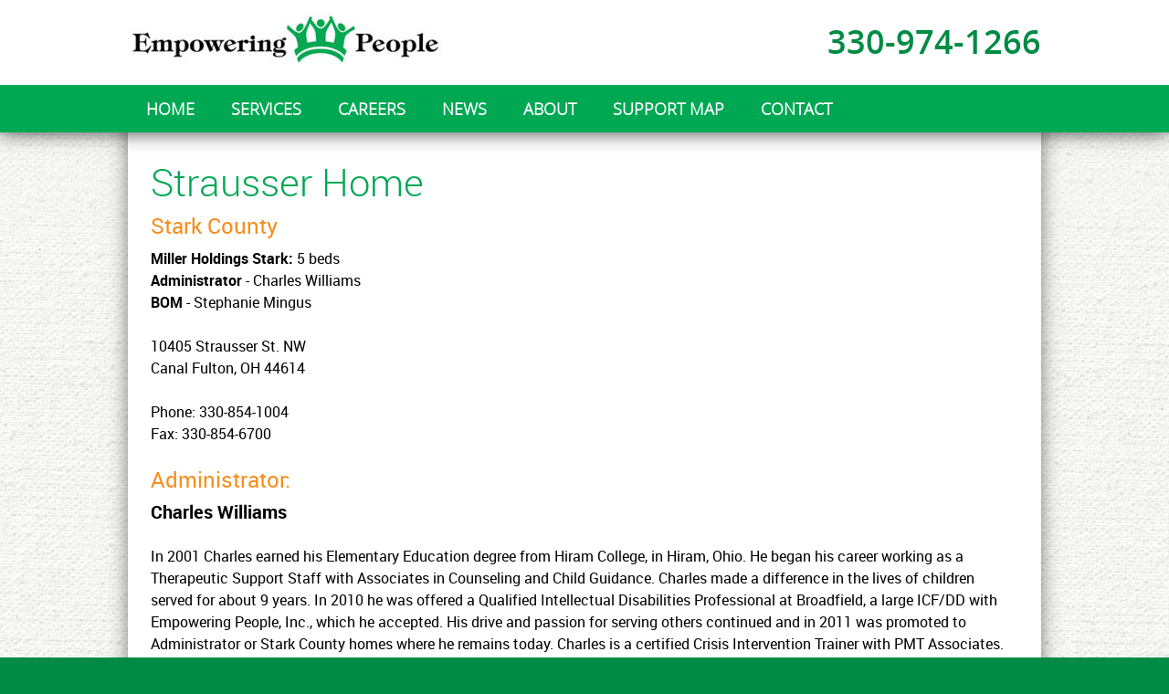

--- FILE ---
content_type: text/html; charset=utf-8
request_url: http://empowering-people.net/strausser-home
body_size: 7366
content:

<!DOCTYPE html PUBLIC "-//W3C//DTD XHTML 1.0 Transitional//EN" "http://www.w3.org/TR/xhtml1/DTD/xhtml1-transitional.dtd">
<html xmlns="http://www.w3.org/1999/xhtml"><head>
<meta http-equiv="pragma" content="no-cache" />
<meta http-equiv="Cache-Control" content="no-cache" />
<meta name="language" content="en-us" />
<meta name="distribution" content="global" />
<meta name="robots" content="follow" />
<meta name="author" content="Robin Technologies, Inc. http://www.robintek.com" />
<meta name="copyright" content="(c) 2026 Robin Technologies, Inc." />
<meta http-equiv="title" content="Strausser Home | Cincinnati, OH | Empowering People Inc." />
<meta name="description" content="Visit our site to learn about Strausser Home &amp; contact Charles Williams, administrator at Empowering People Inc. in Cincinnati, OH for more info." />
<meta name="keywords" content="developmentally disabled, care providers, help for mrdd in ohio, quality group homes in ohio, ohio group homes, individual options waiver services, autism care" />
<link type="image/x-icon" rel="icon" href="/favicon.ico" />
<link type="image/x-icon" rel="shortcut icon" href="/favicon.ico" />
<link type="text/css" rel="stylesheet" href="/css/default_style.css" />
<link type="text/css" rel="stylesheet" href="/css/default_menu.css" />
<link type="text/css" rel="stylesheet" href="/css/responsive.css" />
<script type="text/javascript" language="JavaScript" src="/includes/common.js"></script>
<script src="https://ajax.googleapis.com/ajax/libs/jquery/1.11.3/jquery.min.js"></script>
<script src="/includes/jquery/jquery.browser.js"></script>
<script type="text/javascript" language="JavaScript" src="/includes/div_heights_fx.js"></script>
<link rel="stylesheet" href="../includes/lightbox/css/lightbox.css" type="text/css" media="screen" />
<script src="/includes/lightbox/js/jquery-ui-1.8.18.custom.min.js"></script>
<script src="/includes/lightbox/js/lightbox.js"></script>
<script type="text/javascript" language="JavaScript" src="/includes/swfobject_source.js"></script>
<script type="text/javascript" language="JavaScript" src="https://cdnjs.cloudflare.com/ajax/libs/modernizr/2.6.2/modernizr.min.js"></script>
<script type="text/javascript" language="JavaScript" src="/includes/slicknav/jquery.slicknav.js"></script>
<link type="text/css" rel="stylesheet" href="/css/slicknav.css" />
<link rel="stylesheet" href="/DXR.axd?r=1_66-zrGPs" /><link rel="stylesheet" href="/DXR.axd?r=1_67-zrGPs" /><title>
	Strausser Home | Cincinnati, OH | Empowering People Inc.
</title>
    
<meta name="viewport" content="width=device-width, initial-scale=1, maximum-scale=1, user-scalable=1" />
<script type="application/ld+json">
                                {"@context": "http://schema.org","@type": "MedicalBusiness",
                                    "Additionaltype": "primarycare",
                                    "name": "Empowering People",
                                    "image": "http://www.empowering-people.net/site-media/empowering-people/logo-empowering-people.jpg",
                                    "description": "Our success is a result of dedication and teamwork as we serve not only our Individuals, but our employees and the communities that we call home. We empower and support people with disabilities and make a positive impact on everyone around us by applying our core values.",
                                    "address":
                                    {
                                    "@type": "PostalAddress",
                                    "streetAddress": "1268 North River Rd. NE",
                                    "addressLocality": "Warren",
                                    "addressRegion": "Ohio",
                                    "postalCode": "44483",
                                    "telephone": "330.974.1266"},
                                    "hasmap": "https://goo.gl/maps/PSGrphtd7W6526KXA",
                                    "url":"http://www.empowering-people.net/"
                                    }
                            </script>

</head>
<body id="ctl00_ctl00__body">
	<div id="content">
		<form name="aspnetForm" method="post" action="/strausser-home" id="aspnetForm">
<div>
<input type="hidden" name="__VIEWSTATE" id="__VIEWSTATE" value="/[base64]/fKqK+AtGO7y8CHY" />
</div>

<div>

	<input type="hidden" name="__VIEWSTATEGENERATOR" id="__VIEWSTATEGENERATOR" value="1C530CCB" />
</div>
			<div class="main-container">
                <div class="bg-top">
                    <div class="box-top">
                        
<link href="/css/empowering-people.css" rel="stylesheet" />
<div class="bg-header">
    <div class="box-header boxed">
        <div class="header-left">
            <div class="box-logo">
                <a href="/default.aspx"><img src="/site-media/empowering-people/logo-empowering-people.jpg" title="Empowering People Logo" alt="Empowering People Logo" /></a>
            </div>
        </div>
        <div class="header-right">
            <div class="box-phone">
    330-974-1266
</div>
        </div>
        <div class="clearer"></div>
    </div>
</div>
				        
    
        <div id="ctl00_ctl00_ContentPageMenu_ContentPageMenu_menu_bar">

<div class="bg-menu">
    <div class="box-menu boxed">
        <script id="dxis_212408672" src="/DXR.axd?r=1_9-zrGPs"></script><script id="dxis_142173726" src="/DXR.axd?r=1_10-zrGPs"></script><script id="dxis_1282684773" src="/DXR.axd?r=1_253-zrGPs"></script><script id="dxis_1360406062" src="/DXR.axd?r=1_21-zrGPs"></script><script id="dxis_750757215" src="/DXR.axd?r=1_62-zrGPs"></script><script id="dxis_141928701" src="/DXR.axd?r=1_11-zrGPs"></script><script id="dxis_142101852" src="/DXR.axd?r=1_12-zrGPs"></script><script id="dxis_142135611" src="/DXR.axd?r=1_13-zrGPs"></script><script id="dxis_142072185" src="/DXR.axd?r=1_15-zrGPs"></script><script id="dxis_1360579213" src="/DXR.axd?r=1_22-zrGPs"></script><script id="dxis_803720973" src="/DXR.axd?r=1_31-zrGPs"></script><div class="dxmLite_menu dxm-ltr">
	<div class="dxm-main dxm-horizontal" id="ctl00_ctl00_ContentPageMenu_ContentPageMenu_ctl00_main_menu" style="vertical-align:Middle;">
		<ul class="dx dxm-image-l dxm-noImages">
			<li class="dxm-item menu_item"><a class="dxm-content dxm-hasText dx" href="/default.aspx" target="_self"><span class="dx-vam dxm-contentText">HOME</span></a></li><li class="dxm-item menu_item"><a class="dxm-content dxm-hasText dx" href="../services" target="_self"><span class="dx-vam dxm-contentText">SERVICES</span></a></li><li class="dxm-item menu_item"><a class="dxm-content dxm-hasText dx" href="../careers" target="_self"><span class="dx-vam dxm-contentText">CAREERS</span></a></li><li class="dxm-item menu_item"><a class="dxm-content dxm-hasText dx" href="../news" target="_self"><span class="dx-vam dxm-contentText">NEWS</span></a></li><li class="dxm-item menu_item"><a class="dxm-content dxm-hasText dx" href="../about-us" target="_self"><span class="dx-vam dxm-contentText">ABOUT</span></a></li><li class="dxm-item menu_item"><a class="dxm-content dxm-hasText dx" href="../support-map" target="_self"><span class="dx-vam dxm-contentText">SUPPORT MAP</span></a></li><li class="dxm-item menu_item"><a class="dxm-content dxm-hasText dx" href="/pages/contact.aspx" target="_self"><span class="dx-vam dxm-contentText">CONTACT</span></a></li>
		</ul>
	</div><b class="dx-clear"></b><div id="ctl00_ctl00_ContentPageMenu_ContentPageMenu_ctl00_main_menu_DXM1_" style="z-index:20002;display:none;">
		<div class="dxm-shadow dxm-popup">
			<ul class="dx dxm-noImages">
				<li class="dxm-item sub_menu_item"><a class="dxm-content dxm-hasText dx" href="../icf" target="_self"><span class="dx-vam dxm-contentText">Intermediate Care Facilities&nbsp;</span></a><b class="dx-clear"></b></li><li class="dxm-spacing"></li><li class="dxm-item sub_menu_item"><a class="dxm-content dxm-hasText dx" href="../hcbs" target="_self"><span class="dx-vam dxm-contentText">Home and Community Based Waiver Services</span></a><b class="dx-clear"></b></li><li class="dxm-spacing"></li><li class="dxm-item sub_menu_item"><a class="dxm-content dxm-hasText dx" href="../clw" target="_self"><span class="dx-vam dxm-contentText">CLW</span></a><b class="dx-clear"></b></li>
			</ul>
		</div>
	</div><div id="ctl00_ctl00_ContentPageMenu_ContentPageMenu_ctl00_main_menu_DXM2_" style="z-index:20002;display:none;">
		<div class="dxm-shadow dxm-popup">
			<ul class="dx dxm-noImages">
				<li class="dxm-item sub_menu_item"><a class="dxm-content dxm-hasText dx" href="../dsp" target="_self"><span class="dx-vam dxm-contentText">Direct Support Professionals</span></a><b class="dx-clear"></b></li><li class="dxm-spacing"></li><li class="dxm-item sub_menu_item"><a class="dxm-content dxm-hasText dx" href="../licensed-nursed" target="_self"><span class="dx-vam dxm-contentText">Licensed Nurses</span></a><b class="dx-clear"></b></li>
			</ul>
		</div>
	</div><div id="ctl00_ctl00_ContentPageMenu_ContentPageMenu_ctl00_main_menu_DXM4_" style="z-index:20002;display:none;">
		<div class="dxm-shadow dxm-popup">
			<ul class="dx dxm-noImages">
				<li class="dxm-item sub_menu_item"><a class="dxm-content dxm-hasText dx" href="../our-team" target="_self"><span class="dx-vam dxm-contentText">Our Team</span></a><b class="dx-clear"></b></li>
			</ul>
		</div>
	</div>
</div><script id="dxss_1274150677">
<!--
ASPx.AddHoverItems('ctl00_ctl00_ContentPageMenu_ContentPageMenu_ctl00_main_menu',[[['dxm-hovered menu_hover',''],['',''],['DXI0_','DXI1_','DXI2_','DXI3_','DXI4_','DXI5_','DXI6_'],['','T']],[[''],[''],['DXME1_','DXMBC1_','DXME2_','DXMBC2_','DXME4_','DXMBC4_']],[['dxm-hovered sub_menu_item_hover',''],['',''],['DXI1i0_','DXI1i1_','DXI1i2_','DXI2i0_','DXI2i1_','DXI4i0_'],['','T']]]);
ASPx.createControl(ASPxClientMenu,'ctl00_ctl00_ContentPageMenu_ContentPageMenu_ctl00_main_menu','',{'uniqueID':'ctl00$ctl00$ContentPageMenu$ContentPageMenu$ctl00$main_menu','renderData':{'':[[0],[1],[2],[3],[4],[5],[6]],'1':[[0],[1],[2]],'2':[[0],[1]],'4':[[0]]},'appearAfter':50});

//-->
</script>    
</div>
    <div class="mobile-menu">
        <ul id="menu"><li><a href="/default.aspx">HOME</a></li><li><a href="../services">SERVICES</a><ul><li><a href="../icf">Intermediate Care Facilities </a></li><li><a href="../hcbs">Home and Community Based Waiver Services</a></li><li><a href="../clw">CLW</a></li></ul></li><li><a href="../careers">CAREERS</a><ul><li><a href="../dsp">Direct Support Professionals</a></li><li><a href="../licensed-nursed">Licensed Nurses</a></li></ul></li><li><a href="../news">NEWS</a></li><li><a href="../about-us">ABOUT</a><ul><li><a href="../our-team">Our Team</a></li></ul></li><li><a href="../support-map">SUPPORT MAP</a></li><li><a href="/pages/contact.aspx">CONTACT</a></li></ul>
        <script>
            $(function () {
                $('#menu').slicknav({
                    brand: '<a href="/default.aspx"><img src="/site-media/empowering-people/logo-empowering-people.jpg" title="Empowering People Logo" alt="Empowering People Logo" /></a>'
                });
            });
        </script>
    </div>

</div>
</div>
    

                        <div class="clearer"></div>
                    </div>
                </div>
				
				
<div class="bg-body">
    <div class="box-body boxed">
        <div class="padding">
            
            
            
            
	











<div class="box-story-content"><h1>Strausser Home</h1>
<h2>Stark County</h2>
<strong>Miller Holdings Stark:</strong> 5 beds <br />
<strong>Administrator</strong> - Charles Williams<br />
<strong>BOM</strong> - Stephanie Mingus<br /><br />

10405 Strausser St. NW<br />
Canal Fulton, OH   44614<br /><br />
Phone: 330-854-1004<br />
Fax: 330-854-6700
<br /><br />

<h2>Administrator:</h2>

<h3>Charles Williams</h3>
<br />
In 2001 Charles earned his Elementary Education degree from Hiram College, in Hiram, Ohio.  He began his career working as a Therapeutic Support Staff with Associates in Counseling and Child Guidance. Charles made a difference in the lives of children served for about 9 years. In 2010 he was offered a Qualified Intellectual Disabilities Professional at Broadfield, a large ICF/DD with Empowering People, Inc., which he accepted. His drive and passion for serving others continued and in 2011 was promoted to Administrator or Stark County homes where he remains today. Charles is a certified Crisis Intervention Trainer with PMT Associates. <br /><br />
 
Charles lives in Warren, Ohio with his beautiful wife Natalie and their 4 children.
<br />
<br />
<h2>Home Listing:</h2>
We are an ICF/MR group home setting; part of Empowering People, Inc which purchased the group homes December 1, 2011.  In total there are 21 beds split between four homes in Stark County, Ohio.   The homes are Sturbridge Home, Strausser Home, Deborah Home and Carnegie Home.  
<br /><br />
Strausser home is fully accessible and home to five Individuals of varying abilities and strengths.  Regular excursions into our neighborhood and surrounding community are really important to us, especially community dances and Special Olympics.    
<br /><br />
Person centered services provided include but are not limited to:  nurse delegation to DODD Medication Certified DSPs for medication administration, positive behavior support, Psychiatry, Psychology, Dietician Services, Occupational, Physical and Speech Therapies, Social Services and Community Integration.  We are a certified Home and Community Based Services Wavier Provider and partner with Creative Life and Work (CLW) for Day Services.</div>

            
            
            <div class="clearer"></div>
        </div>
    </div>
</div>

				
				
<div class="bg-footer-cta bg-green font-white section group">
    <div class="padding-center boxed">
        <div class="section group">
            <div class="col span_9">
                <h2>Have a question? We’re here to help. </h2>
            </div>
            <div class="col span_3">
                <a href="/pages/contact.aspx" class="btn btn-round-white">Contact Us Today</a>
            </div>
        </div>
    </div>
</div>
<div class="bg-footer-top">
    <div class="box-footer-top boxed">
        <div class="section group">
            <div class="col span_3">
                <img src="/site-media/empowering-people/footer-empowering-people2.png" title="Empowering People" alt="Empowering People Logo" />
            </div>
            <div class="col span_3">
                <h3>Empowering People, Inc</h3><br /><a href="https://goo.gl/maps/Qky3gwYmfqC7a9gb9" target="_blank">1268 North River Rd. NE
</a><br /><a href="https://goo.gl/maps/Qky3gwYmfqC7a9gb9" target="_blank">

Warren, Ohio 44483</a>  
<br /><br />
<h3 class="CommonHeader2"><span style="font-weight: normal;"><strong>P: 330.974.1266</strong></span> </h3> <br />
            </div>
            <div class="col span_3">
                <h3>Our Company</h3><br />
<a href="/about-us">About</a><br />
<a href="/careers">Careers</a><br />
<a href="/DSP">DSP</a><br />
<a href="/support-map">Locations</a><br />
<a href="/pages/contact.aspx">Contact</a><br />
<a href="https://www.empowering-people.net/transparency-in-coverage-rule">Transparency in Coverage Rule</a><br />
            </div>
            <div class="col span_3">
                <h3><a href="http://www.empowering-people.net/services">Our Services</a></h3><br />
<a href="/icf">ICF</a><br />
<a href="/hcbs">HCBS</a><br />
<a href="/clw">CLW</a><br />
            </div>
        </div>
    </div>
</div>
<div class="bg-footer ">
    <div class="box-footer boxed font-white"> 
        <div class="footer-left">
            &copy; Copyright 2026 Empowering People Inc.. All Rights Reserved.
        </div>
        <div class="footer-right">
            Site crafted by <a href="http://www.robintek.com">Robintek: Ohio Website Design</a>
        </div>
	<div class="clearer"></div>
    </div>
</div>
				<div class="clearer"></div>
			</div>
		</form>
	</div>
</body></html>

--- FILE ---
content_type: text/css
request_url: http://empowering-people.net/css/default_style.css
body_size: 5111
content:

   /* -------------------------- Main Website Styles -------------------------- */

body {
	background-color : #012f64;
	margin-left : 0px;
	margin-right : 0px;
	margin-top : 0px;
	margin-bottom: 0px;
	font-family: 'OpenSansRegular', Arial, Helvetica, sans-serif;
	font-size: 14px;
	line-height: 22px;
	color: #000000;
}
img, a img {	
	border: 0 none;
}
*,
*::after, 
*::before {
	 -webkit-box-sizing: border-box;
		 -moz-box-sizing: border-box;
				box-sizing: border-box;
}
a[href^=tel] { color: inherit!important;}
a {
	outline: none;
}
H1 {
	font-size : 42px;
	margin-bottom : 10px;
	margin-top: 0px;
	font-weight: normal;
	color: #012f64;
	line-height: 48px;
	font-family: 'OpenSansRegular';
}
H2 {
	font-size : 32px;
	margin-bottom : 10px;
	margin-top: 0px;
	font-weight: normal;
	color: #5e5e5e;
	line-height: 40px;
}
H3 {
	font-size : 18px;
	margin-bottom : 0px;
	margin-top: 0px;
	font-weight: bold;
	color: #012f64;
}
H4 {
	font-size : 12px;
	margin-bottom : 0px;
	margin-top: 0px;
	font-weight: bold;
	color: #000000;
}
hr /* Make sure you upate all the color hexes when changing, different browsers read this tag differently. */
	{
	border: 0px solid #cccccc;
	color: #cccccc;
	height: 1px;
	background-color: #cccccc;
}
A, A:Link, A:Visited {
	color: #1a5793;
	text-decoration: none;
	font-weight: bold;
}
A:Hover {
	color: #012f64;
	text-decoration: underline;
}


   /* -------------------------- Custom Fonts -------------------------- */
   

@font-face {
    font-family: 'OpenSansLight';
    src: url('/includes/fonts/OpenSans-Light-webfont.eot');
    src: url('/includes/fonts/OpenSans-Light-webfont.eot?#iefix') format('embedded-opentype'),
         url('/includes/fonts/OpenSans-Light-webfont.woff') format('woff'),
         url('/includes/fonts/OpenSans-Light-webfont.ttf') format('truetype'),
         url('/includes/fonts/OpenSans-Light-webfont.svg#OpenSansLight') format('svg');
    font-weight: normal;
    font-style: normal;

}

@font-face {
    font-family: 'OpenSansRegular';
    src: url('/includes/fonts/OpenSans-Regular-webfont.eot');
    src: url('/includes/fonts/OpenSans-Regular-webfont.eot?#iefix') format('embedded-opentype'),
         url('/includes/fonts/OpenSans-Regular-webfont.woff') format('woff'),
         url('/includes/fonts/OpenSans-Regular-webfont.ttf') format('truetype'),
         url('/includes/fonts/OpenSans-Regular-webfont.svg#OpenSansRegular') format('svg');
    font-weight: normal;
    font-style: normal;

}

@font-face {
    font-family: 'OpenSansSemibold';
    src: url('/includes/fonts/OpenSans-Semibold-webfont.eot');
    src: url('/includes/fonts/OpenSans-Semibold-webfont.eot?#iefix') format('embedded-opentype'),
         url('/includes/fonts/OpenSans-Semibold-webfont.woff') format('woff'),
         url('/includes/fonts/OpenSans-Semibold-webfont.ttf') format('truetype'),
         url('/includes/fonts/OpenSans-Semibold-webfont.svg#OpenSansSemibold') format('svg');
    font-weight: normal;
    font-style: normal;

}

@font-face {
    font-family: 'OpenSansBold';
    src: url('/includes/fonts/OpenSansBold-webfont.eot');
    src: url('/includes/fonts/OpenSansBold-webfont.eot?#iefix') format('embedded-opentype'),
         url('/includes/fonts/OpenSansBold-webfont.woff') format('woff'),
         url('/includes/fonts/OpenSansBold-webfont.ttf') format('truetype'),
         url('/includes/fonts/OpenSansBold-webfont.svg#OpenSansBold') format('svg');
    font-weight: normal;
    font-style: normal;

}
@font-face {
    font-family: 'blackjackregular';
    src: url('/includes/fonts/black_jack-webfont.eot');
    src: url('/includes/fonts/black_jack-webfont.eot?#iefix') format('embedded-opentype'),
         url('/includes/fonts/black_jack-webfont.woff') format('woff'),
         url('/includes/fonts/black_jack-webfont.ttf') format('truetype'),
         url('/includes/fonts/black_jack-webfont.svg#blackjackregular') format('svg');
    font-weight: normal;
    font-style: normal;

}


   /* -------------------------- Social Media Style Classes Go Here -------------------------- */

.box-social {
	
}   
.box-social a{
	display: inline-block;
	width: 35px;
	height: 35px;
	background-position: center;
	background-repeat: no-repeat;
	background-color: #1a5793;
}
.icon-facebook:link, .icon-facebook:visited {
	background-image: url(../site-media/icons/facebook.png);
}
.icon-facebook:hover {
	background-color: #3b579d;
}
.icon-twitter:link, .icon-twitter:visited {
	background-image: url(../site-media/icons/twitter.png);
}
.icon-twitter:hover {
	background-color: #33ccff;
}
.icon-google-plus:link, .icon-google-plus:visited {
	background-image: url(../site-media/icons/google-plus.png);
}
.icon-google-plus:hover {
	background-color: #dc4a38;
}
.icon-youtube:link, .icon-youtube:visited {
	background-image: url(../site-media/icons/youtube.png);
}
.icon-youtube:hover {
	background-color: #cd201f;
}



   /* -------------------------- Specialty Website Styles -------------------------- */

.hiddenPic {
   display:none;
}
@media print {
      .noprint { display: none; }
}
.over img:hover { 
filter : alpha(opacity=70); 
-moz-opacity: 0.7; 
opacity:0.7; /* FX/Opera/Safari/Chrome */
}
.clearer {
	clear: both;
}
.categories-text {
	line-height: 18px;
	font-size: 12px;
}
.box-categories a:link, 
.box-categories a:visited {
	font-size: 14px;
}
.show1600,
.show1080,
.show800,
.show690,
.show550,
.show350 {
	display: none;
}

/* ------ Grid Column Classes ------ */

/* Example Layout:
*  
*
*	<div class="section group">
*		<div class="col span_6">
*			Content Goes Here.
*		</div>
*		<div class="col span_6">
*			Content Goes Here.
*		</div>
*	</div>
*
*
*/

.section {
	clear: both;
	padding: 0px;
	margin: 0px;
}

/* GROUPING */


.group:before,
.group:after {
    content:"";
    display:table;
}
.group:after {
    clear:both;
}
.group {
    zoom:1; /* For IE 6/7 (trigger hasLayout) */
}

/* Grid-Style Div Classes */

.col {
	display: block;
	float: left;
}
.col_padding {
	padding: 5px;
}

/* 
Span classes are all out of 12 columns.
i.e .span_6 = length of 6 columns out of 12, or half width. 
*/

.span_12 {
	width: 100%;
}

.span_11 {
	width: 91.66%;
}

.span_10 {
	width: 83.33%;
}

.span_9 {
	width: 75%;
}

.span_8 {
	width: 66.66%;
}

.span_7 {
	width: 58.33%; 
}

.span_6 {
	width: 50%;
}

.span_5 {
	width: 41.66%; 
}

.span_4 {
	width: 33.33%; 
}

.span_3 {
	width: 25%;
}

.span_2 {
	width: 16.66%; 
}

.span_1 {
	width: 8.33%; 
}

   /* -------------------------- Structure Style Classes Go Here -------------------------- */

.main-container  {
	width: 100%; 
   position: relative;
	text-align: left;
}
.boxed {
	width: 1000px;
	margin: 0 auto;
}
.padding {
	padding: 25px;
}
.padding2 {
	padding: 10px;
}
.padding-center {
	padding-top: 25px;
	padding-bottom: 25px;
}
.padding-left {
	padding-top: 25px;
	padding-right: 25px;
	padding-bottom: 25px;
}
.padding-right {
	padding-top: 25px;
	padding-left: 25px;
	padding-bottom: 25px;
}
.bg-body {
	width: 100%;
	background-color: white;
	background-image: url(../site-media/bg-fabric.jpg);
	background-repeat: repeat;
	/* background-attachment: fixed; */
}
.box-body {
	background-color: white;
	-webkit-box-shadow: 0px 0px 20px 0px rgba(0,0,0,0.5);
	-moz-box-shadow: 0px 0px 20px 0px rgba(0,0,0,0.5);
	box-shadow: 0px 0px 20px 0px rgba(0,0,0,0.5);
	font-size: 18px;
	line-height: 36px;
}
.box-body img {
	max-width: 100%;
}
.box-left {
	width: 30%;
	float: left;
}
.box-right {
	width: 30%;
	float: right;
	background-color: #f0ede6;
}
.box-main-2-column {
	width: 69%;
	float: left;
	height: 100%;
}
.box-main-3-column {
	width: 39%;
	float: left;
	height: 100%;
}


	

   /* -------------------------- Header Style Classes Go Here -------------------------- */

.slicknav_menu,
.js #menu {
display: none;
}   
   
.bg-top {
	-webkit-box-shadow: 0px 0px 20px 0px rgba(0,0,0,0.75);
	-moz-box-shadow: 0px 0px 20px 0px rgba(0,0,0,0.75);
	box-shadow: 0px 0px 20px 0px rgba(0,0,0,0.75);
	position: relative;
	z-index: 999;
}
.box-top {
	
}
.bg-header {
	background-image: url(../site-media/atlas-hcs/site-images/bg-header.jpg);
	background-position: top right;
	background-repeat: no-repeat;
	background-color: white;
}
.box-header {  
	
}
.box-logo {
	padding-top: 5px;
	padding-bottom: 5px;
}
.box-logo img {
	max-height: 135px;
	width: auto;
}
.header-left {
	width: 50%;
	float: left;
}
.header-right {
	width: 50%;
	float: right;
	text-align: right;
	padding-top: 20px;
}
.bg-menu {
	background: #1a5793; /* Old browsers */
	background: -moz-linear-gradient(top,  #1a5793 0%, #012f64 100%); /* FF3.6-15 */
	background: -webkit-linear-gradient(top,  #1a5793 0%,#012f64 100%); /* Chrome10-25,Safari5.1-6 */
	background: linear-gradient(to bottom,  #1a5793 0%,#012f64 100%); /* W3C, IE10+, FF16+, Chrome26+, Opera12+, Safari7+ */
	filter: progid:DXImageTransform.Microsoft.gradient( startColorstr='#1a5793', endColorstr='#012f64',GradientType=0 ); /* IE6-9 */
}
.box-menu {
	
}
.box-address {
	
}   
.box-phone {
	font-family: 'OpenSansSemibold';
	font-size: 36px;
	line-height: 42px;
	color: #1a5793;
}


/* -------------------------- Footer Style Classes Go Here -------------------------- */
   
.bg-footer-top {
	background-color: #1a5793;
	padding-top: 20px;
	padding-bottom: 20px;
}
.bg-footer {
	padding-top: 20px;
	padding-bottom: 20px;
}
.box-footer,
.box-footer a:link, 
.box-footer a:visited,
.box-footer h1,
.box-footer h2,
.box-footer h3  {
	color: white;
}
.footer-left {
	width: 50%;
	float: left;
}
.footer-right {
	width: 50%;
	float: right;
	text-align: right;
}
.box-footer {
	line-height: 24px;
}
.box-footer .column {
	width: 25%;
	float: left;
}
.box-footer h3 {
	margin-bottom: 20px;
}
.box-footer a:link {
	font-weight: normal;
}


/* -------------------------- Home Classes Go Here -------------------------- */

.home-body {
	margin-top: -50px;
	position: relative;
	z-index: 999;
}
.parallax {
	padding: 0; 
	margin: 0; 
	width: 100%; 
	margin: 0 auto; 
	background-size: 100% auto;
	background-position: top;
	background-repeat: no-repeat;
	/* background-attachment: fixed; */
	position: relative;
	z-index: 99;
}
.main-banner-tagline {
	width: 25%;
	position: absolute;
	top: 10%;
	left: 20%;
	font-size: 60px;
	color: #1a5793;
	font-family: 'OpenSansLight';
	font-style: italic;
	line-height: 65px;
}
.home-top-banner { 
	background-image: url(../site-media/nurse-hug.jpg);
	min-height: 600px; 
}
.home-bottom-banner {
	background-image: url(../site-media/slide-caring-elderly.jpg);
	padding-top: 25px;
	padding-bottom: 25px;
	min-height: auto;
}
.bg-home-bar {
	background-color: #012f64;
	padding-top: 50px;
	padding-bottom: 50px;
	text-align: center;
	color: white;
	font-size: 26px;
	line-height: 30px;
}
.bg-home-bar a:link, .bg-home-bar a:visited {
	color: white;
	font-family: 'OpenSansBold';
	font-weight: normal;
}
.box-home-left {
	width: 30%;
	float: left;
	background-color: white;	
	padding: 10px;
}
.box-home-left img {
	max-width: 100%;
	height: auto;
}
.box-home-right {
	background-color: white;
	padding: 25px;
	float: right;
	width: 65%;
}
.box-home-right td {
	vertical-align: top;
}
.featured-left {
	padding-right: 20px;
}
.featured-right {
	width: 40%; 
	border-left: 1px solid #dcdcdc;
	padding-left: 20px;
}
.bg-home-locations {
	background-color: white;
	padding-top: 25px;
	padding-bottom: 25px;
}
.box-home-location-left {
	width: 50%;
	float: left;
}
.box-home-location-right {
	width: 50%;
	float: right;
}


/* -------------------------- Custom Style Classes Go Here -------------------------- */

/* Form Dropdown Button fix */
img[class^="dx"] {
	max-width: none!important;
}

.box-border {
	border: 1px solid #dcdcdc;
}
.table-parent-locations td {
	vertical-align: top;
	width: 50%;
	padding: 25px;
}
.table-parent-locations td img {
	max-width: 100%;
	width: 100%;
	height: auto;
	margin-top: 10px;
	margin-bottom: 10px;
}
.table-parent-locations td a img:hover { 
filter : alpha(opacity=70); 
-moz-opacity: 0.7; 
opacity:0.7; /* FX/Opera/Safari/Chrome */
}
.table-locations td {
	vertical-align: top;
	padding: 25px;
	border-top: 2px solid #dcdcdc;
}
.table-locations img {
	max-width: 200px;
	margin-bottom: 10px;
}
.link-hdr {
	font-size : 32px;
	margin-bottom : 10px;
	margin-top: 0px;
	font-weight: normal;
	line-height: 40px;
}
.table-services td {
	padding: 15px;
	vertical-align: top;
	line-height: 28px;
	min-width: 225px;
}



/* -------------------------- Button Style Classes Go Here -------------------------- */


.btn1, 
.btn1:link, 
.btn1:visited,
.btn2, 
.btn2:link, 
.btn2:visited {
	display: inline-block;
	padding: 15px;
	min-width: 200px;
	text-align: center;
	font-size: 18px;
	margin-top: 10px;
}
.btn1, 
.btn1:link, 
.btn1:visited {
	background-color: #f0ede6;
	color:#012f64;
	border: 1px solid #cbc5b6;
}
.btn2, 
.btn2:link, 
.btn2:visited {
	background-color: #012f64;
	color: white;
	border: 1px solid #012f64;
}
.btn1:hover {
	text-decoration: none;
	background-color: #cbc5b6;
}
.btn2:hover {
	text-decoration: none;
	background-color: #1a5793;
}

/* -------------------------- Featured Images -------------------------- */

.featured-image {
	float: left;
}
.featured-image img {
	width: 200px;
	height: auto;
	margin-right: 15px;
	margin-bottom: 15px;
}
.box-right .featured-image img,
.box-left .featured-image img {
	width: 50px;
	height: auto;
	margin-right: 10px;
	margin-bottom: 10px;
}
.box-home-location-left img {
	width: 150px;
	height: auto;
	margin-right: 10px;
	margin-bottom: 10px;
}

   /* -------------------------- Testimonials -------------------------- */
.box-testimonials {
	-moz-column-count: 3;
    -moz-column-gap: 25px;
    -webkit-column-count: 3;
    -webkit-column-gap: 25px;
    column-count: 3;
    column-gap: 25px;
}
.box-testimonials .box-story-content {
	display: inline-block;
	line-height: 24px;
	font-size: 16px;
	padding: 25px;
	color: #777777;
	border-bottom: 2px solid #cccccc;
	font-style: italic;
}
.box-testimonials .box-story-content h3 { 
	font-style: normal;
}

/* -------------------------- Logo Scroll Styles -------------------------- */

.logo-scroll, .box-logo-scroll {
	position: relative; 
	margin: 0 auto; 
	top: 0px; 
	left: 0px; 
	width: 900px; 
	height: 150px; 
}
.box-logo-scroll {
	overflow: hidden;
}
.logo-scroll {
	visibility: hidden;
}
.box-logo-scroll img {
	max-width: 200px;
	height: auto;
	-webkit-filter: grayscale(1);
	-webkit-filter: grayscale(100%);
	filter: gray;
	filter: grayscale(100%);
}
.box-logo-scroll img:hover {
-webkit-filter: grayscale(0);
	-webkit-filter: grayscale(0%);
	filter: none;
	filter: grayscale(0%);
}

/* jssor slider arrow navigator skin 03 css */
/*
.jssora03l                  (normal)
.jssora03r                  (normal)
.jssora03l:hover            (normal mouseover)
.jssora03r:hover            (normal mouseover)
.jssora03l.jssora03ldn      (mousedown)
.jssora03r.jssora03rdn      (mousedown)
*/
.jssora03l, .jssora03r {
	 display: block;
	 position: absolute;
	 /* size of arrow element */
	 cursor: pointer;
	 z-index: 999;
}
.jssora03l { 
	 background: url(../includes/logo-scroll/images/arrow-left.png) no-repeat; 
	 top:0px;
	 left:-50px;
	 width:25px;
	 height:69px;
 }
.jssora03r {  
	 background: url(../includes/logo-scroll/images/arrow-right.png) no-repeat; 
	 top:0px;
	 right:-50px;
	 width:25px;
	 height:69px  
 }
.jssora03l:hover, 
.jssora03r:hover, 
.jssora03l.jssora03ldn,  
.jssora03r.jssora03rdn { 
	 filter : alpha(opacity=70); 
	 -moz-opacity: 0.7; 
	 opacity:0.7; /* FX/Opera/Safari/Chrome */
}

/* max-width: 1080px */

@media (max-width: 1080px) {
	.jssora03l, .jssora03r {
		display: none;
	}
}  
        

   /* -------------------------- Tool Tips -------------------------- */
a.tooltip {
	text-decoration: none;
	color: #3C3C3C;
 }
 
a.tooltip span {
	display: none;
	padding: 2px 3px;
	margin-left: 8px;
	width: 250px;
	text-decoration: none;
	font-style: normal;
	text-align: left;
 }
 
a.tooltip:hover span{
	display: inline;
	position: absolute;
	background: #FFFFC1;
	border: 1px solid #cccccc;
	color: #535353;
	text-decoration: none;
	font-style: normal;
	text-align: left;
 }
 
 a.tooltip_img {
	text-decoration: none;
 }
 
a.tooltip_img span {
	display: none;
	padding: 2px 3px;
	margin-left: 8px;
	width: 250px;
	text-decoration: none;
	font-style: normal;
	text-align: left;
 }
 
a.tooltip_img:hover span{
	display: inline;
	position: absolute;
	font-style: normal;
	text-align: left;
 }
 


/* -------------------------- Resize photogallery images -------------------------- */

.tn_resize{
max-width: 100px;
max-height: 80px;
}
.tn_resize_grid{
max-width: 150px;
max-height: 100px;
}

.img_resize{
max-width: 500px;
max-height: 400px;
}




   /* -------------------------- TopAdminBar -------------------------- */

table.admin_hdr_bar 
{
	width: 100%;
	background-color: #1d4f98;
	position: fixed;
	bottom: 0;
	left: 0;
	z-index: 999999;
}
table.admin_hdr_bar td {
	color: #dcdcdc;
	padding: 3px;
}

table.admin_hdr_bar td a {
	color: #ffffff;
	font-weight: bold;
	text-decoration: none;
}
table.admin_hdr_bar td a:hover {
	font-weight: bold;
	text-decoration: underline;
}

--- FILE ---
content_type: text/css
request_url: http://empowering-people.net/css/default_menu.css
body_size: 1620
content:

   /* -------------------------- ASPxMenu Main -------------------------- */

.dxm-item {
	min-width: inherit!important;
	font-size: 18px;
	font-family: 'OpenSansLight';
}
.box-menu a:link, .box-menu a:visited {
	text-decoration: none;
	color: white;

}   
.menu_item {
	display: block;
	padding-bottom: 15px;
	padding-left: 20px;
	padding-right: 20px;
	padding-top: 15px;
	font-weight: bold;
	color: white;
	text-decoration: none;
	float: left;

}
.menu_hover {
	color: white;
   text-decoration: none;
   background-color: #1a5793;
   }
.menu_hover a, .menu_hover a:link, .menu_hover a:visited {
	text-decoration: none;
	color: white;
	cursor: pointer;
}
.menu_selected
{
	display: block;
	padding-bottom: 15px;
	padding-left: 20px;
	padding-right: 20px;
	padding-top: 15px;
	font-weight: bold;
	text-decoration: none;
	color: white;
   background-color: #1a5793;
}

 .sub_menu_item {
 	background-color: white;
 	padding: 7px;
 	font-weight: bold;
 	border-top: 1px solid #cccccc;
 	color: #1a5793;
 }
 .sub_menu_item a, .sub_menu_item a:link, .sub_menu_item a:visited {
 	color: #1a5793;
 }
  .sub_menu_item_hover {
	background-color: #1a5793;
	font-weight: bold;
	color: white;
 }
  .sub_menu_item_hover a, .sub_menu_item_hover a:link, .sub_menu_item_hover a:visited {
  	color: white;
  	cursor: pointer;
 }
  .sub_menu_item_selected {
	background-color: #1a5793;
	font-weight: bold;
	color: white;
 }  


 
   /* -------------------------- ASPxMenu2 Main -------------------------- */
.bg-sub-menu {

}
.box-sub-menu {

}
.box-sub_menu a:link, .box-sub-menu a:visited {
	color: black;
}
.menu2_item {
	padding-bottom: 10px;
	padding-left: 15px;
	padding-right: 15px;
	padding-top: 10px;
	font-weight: bold;
	color: black; 
	text-decoration: none;
	border-bottom: 1px solid #cccccc;
}
.menu2_hover {
   color: black;
   text-decoration: none;
   background-color: #cccccc;
   }
.menu2_hover a, .menu2_hover a:link, .menu2_hover a:hover {
	text-decoration: none;
	color: black;
	cursor: pointer;
}
.menu2_selected
{
	padding-bottom: 10px;
	padding-left: 15px;
	padding-right: 15px;
	padding-top: 10px;
	font-weight: bold;
	text-decoration: none;
	color: black; 
}

 .sub_menu2_item {
 	background-color: white;
 	padding: 7px;
 	font-weight: bold;
 	border-top: 1px solid #cccccc;
 	color: black;
 }
 .sub_menu2_item a, .sub_menu2_item a:link, .sub_menu2_item a:visited {
 	color: black;
 }
  .sub_menu2_item_hover {
	background-color: #cccccc;
	font-weight: bold;
	color: black;
 }
  .sub_menu2_item_hover a, .sub_menu2_item_hover a:link, .sub_menu2_item_hover a:visited {
  	color: black;
  	cursor: pointer;
 }
  .sub_menu2_item_selected {
	background-color: #cccccc;
	font-weight: bold;
	color: black;
 }  




 /* -------------------------- ASPxLeftMenu Container -------------------------- */

.box-left-menu a:link, .box-left-menu a:visited {
	color: black;
	text-decoration: none;
}
.leftmenu_item {
	display: block;
	padding-bottom: 6px;
	padding-top: 6px;
	padding-left: 10px;
	padding-right: 5px;
	font-weight: bold;
	color: black;  
	text-decoration: none;
	border-bottom: 1px solid #dcdcdc;
}
.leftmenu_hover {
   color: black; 
   text-decoration: none;
  	background-color: #cccccc;
   }
.leftmenu_hover a, .leftmenu_hover a:link, .leftmenu_hover a:visited {
	text-decoration: none;
	color: black;
	cursor: pointer;
}
.leftmenu_selected
{
	display: block;
	padding-bottom: 6px;
	padding-top: 6px;
	padding-left: 10px;
	padding-right: 5px;
	font-weight: bold;
	text-decoration: none;
	color: black; 
	background-color: #cccccc;
}


.sub_leftmenu_item {
 	background-color: white;
 	padding: 7px;
 	font-weight: bold;
 	border-top: 1px solid #cccccc;
 	color: black;
 }
 .sub_leftmenu_item a, .sub_leftmenu_item a:link, .sub_leftmenu_item a:visited {
 	color: black;
 }
  .sub_leftmenu_item_hover {
	background-color: #cccccc;
	font-weight: bold;
	color: black;
	text-decoration: none;
 }
  .sub_leftmenu_item_hover a, .sub_leftmenu_item_hover a:link, .sub_leftmenu_item_hover a:visited {
  	color: black;
  	cursor: pointer;
 }
  .sub_leftmenu_item_selected {
	background-color: #cccccc;
	font-weight: bold;
	color: black;
 }  
   /* -------------------------- Mobile Menu -------------------------- */

.mobile-menu .icon-angle-down:before,
.mobile-menu .icon-angle-left:before {
	content: normal;
}
.slicknav_nav .slicknav_arrow {
	font-size: 0.8em;
	color: #686a65;
	float: right;
}

.slicknav_nav .slicknav_arrow:hover {
	color: #ffffff;
}

.slicknav_menu {
	font-size: 16px;
	box-sizing: border-box;
	background: white;
	padding: 40px 5px 5px 5px;
	position: absolute;
	z-index: 9999;
	width: 100%;
}
  
.slicknav_menu .slicknav_menutxt {
	color: #686a65;
	font-weight: normal; 
}
.slicknav_menu .slicknav_icon-bar {
	background-color: #686a65; 
}
.slicknav_btn {
	margin: 5px 5px 6px;
	text-decoration: none;
	background-color: #fff; 
	padding: 10px!important;
}

.slicknav_nav {
	color: #686a65;
	margin: 0;
	padding: 0;
	font-size: 0.875em;
	list-style: none;
	overflow: hidden; 
}

.slicknav_nav ul {
	list-style: none;
	overflow: hidden;
	padding: 0;
	margin: 0 0 0 20px; 
}
.slicknav_nav li {
	border-bottom: 1px solid #cccccc;
}
.slicknav_nav li:hover {
	color: #fff;
}
.slicknav_nav li:last-child {
	border: none;
}

.slicknav_nav .slicknav_row {
}

.slicknav_nav .slicknav_row:hover {
	background: #1a5793;	
	color:#ffffff;
}
.slicknav_nav .slicknav_row a:hover {
	color: #fff; 
}

.slicknav_nav a:link, .slicknav_nav a:visited {
	padding: 10px 15px;
	text-decoration: none;
	color: #686a65;
}

.slicknav_nav li a:hover {
	background: #1a5793;
	color: #fff; 
}
.slicknav_nav .slicknav_txtnode {
	margin-left: 15px; 
}

.slicknav_nav .slicknav_item a:link, .slicknav_nav .slicknav_item a:visited {
	padding: 0;
	margin: 0; 
}

.slicknav_nav .slicknav_parent-link a:link, .slicknav_nav .slicknav_parent-link a:visited {
	padding: 0;
	margin: 0; 
}
.slicknav_nav .slicknav_item a:hover,
.slicknav_nav .slicknav_parent-link a:hover {
	color: #fff!important;
}

.slicknav_brand {
	color: #000;
}

.slicknav_nav a:hover * {
    color:#fff;
}


--- FILE ---
content_type: text/css
request_url: http://empowering-people.net/css/responsive.css
body_size: 1951
content:
/* ------------------------------------------------------------ *\
	Media Queries
\* ------------------------------------------------------------ */

@media (max-width: 1600px){
	.show1600 {
		display: block!important;
	}
	.parallax {
		background-size: auto auto;
	}
	.home-top-banner {
		min-height: 500px;
	}
	.main-banner-tagline {
		left: 10%;
	}
}


/* max-width: 1080px */

@media (max-width: 1080px) {
	
	.show1080 {
		display: block!important;
	}
	img { max-width: 100%; height: auto; }
	
	/* Hide Stuff */
	
	
	
	/* Show Stuff */
	

	
	/* Main Layout */

	.padding-center,
	.padding-left,
	.padding-right {
		padding: 25px!important;
	}
	.main_container {
		min-width: 100%;
	}
	.boxed, 
	.box-body, 
	.box-right, 
	.box-left, 
	.box-main-2-column, 
	.box-main-3-column {
		width: 100%!important;
		float: none!important;
		max-width: 100%!important;
	}
	.home-body .box-right, 
	.home-body .box-main-2-column  {
		min-height: auto!important;
	}
	.videowrapper {
   	float: none;
   	clear: both;
   	width: 100%;
   	position: relative;
   	padding-bottom: 56.25%;
   	padding-top: 0px;
   	height: 0;
	}

	.videowrapper iframe {
   	position: absolute;
   	top: 0;
   	left: 0;
   	width: 100%;
   	height: 100%;
	}
	
	
	/* Header */
	.bg-header {
		background-image: none;
	}

	
	/* Footer */	
	
	.footer-left, .footer-right {
		width: 100%;
		float: none;
		text-align: center;
	}
	
	/* Homepage */
		.home-bottom-banner {
	background-image: none;
	padding-top: 25px;
	padding-bottom: 25px;
	background-color: white;

}
	.box-home-left,
	.box-home-right,
	.box-home-location-left,
	.box-home-location-right  {
		width: 100%;
		float: none;
	}
	.box-home-left {
		text-align: center;
	}
	.bg-home-bar a {
		display: block;
	}

 	/* Sub Page */
 
 }	
 
 
@media (max-width: 800px) {

	/* Main Layout */
	.show800 {
		display: block!important;
	}
	.box-body td {
		display: block;
		width: 100%;
	}
		/* Main Layout */
	
	.span_12 {
		width: 100%;
	}

	.span_11 {
		width: 100%;
	}

	.span_10 {
		width: 100%;
	}

	.span_9 {
		width: 100%;
	}

	.span_8 {
		width: 100%;
	}

	.span_7 {
		width: 100%;
	}

	.span_6 {
		width: 100%;
	}

	.span_5 {
		width: 100%;
	}

	.span_4 {
		width: 100%;
	}

	.span_3 {
		width: 100%;
	}

	.span_2 {
		width: 100%;
	}

	.span_1 {
		width: 100%;
	}
	.padding35,
	.padding50,
	.padding75,
	.padding100,
	.bg-footer-top {
		padding: 25px!important;
	}


	/* Homepage */
	
	.box-home-right td {
		display: block;
		width: 100%;
	}
	.featured-left {
		padding-right: 0px;
	}
	.featured-right {
		border-left: 0px solid #dcdcdc;
		padding-left: 0px;
	}
	.main-banner-tagline {
		left: 5%;
		font-size: 48px;
		line-height: 52px;
	}
	.bg-icf,
	.bg-hcbs {
		background-image: none!important;
	}
	.bg-icf .show800,
	.bg-hcbs .show800 {
		text-align: center;
	}

	/* Header */
	.box-menu {
		display: none;
	}
	.header-left, 
	.header-right {
		width: 100%;
		float: none;
	}
	.header-right .box-phone {
		background-color: #1a5793;
		color: white;
		padding-top: 10px;
		padding-bottom: 10px;
		text-align: center;
	}
	.header-right .box-phone a {
		color: white;
	}
	.header-right .box-social,
	.header-right .box-address {
		display: none;
	}
	
	/* Footer */	
	.box-footer .column {
		width: 100%;
		float: none;
		padding: 20px;
	}


/* Custom Styles */
	.table-parent-locations td,
	.table-locations td
	{
		width: 100%;
		display: block;
		padding: 0;
	}
	.table-locations td {
		border-top: none;
	}
	.table-locations h2 {
		border-top: 2px solid #dcdcdc;
		margin-top: 15px;
		padding-top: 15px;
		display: block;
	}
	.table-locations img {
		margin: 15px;
	}
	.box-county .box-listing {
		width: 33%!important;
	}
	
	 /* -------------------------- Testimonials -------------------------- */
	.box-testimonials {
		-moz-column-count: 2;
    	-webkit-column-count: 2;
    	column-count: 2;
	}


	
/* SlickNav */	
	.box-menu,
	.header-left{
	display:none;
	}
	.header-right .box-phone{
	margin: 81px 0 0 0;
	}
	.js .slicknav_menu {
	display:block;
	padding: 5px;
	}
	.slicknav_brand {
   width:35%;
	}
	.slicknav_brand img{
   max-height: 90px;
   width: auto;
	}
	.slicknav_menu{
	position: fixed;
	width: 100%;
	}

}

@media (max-width: 690px){
	.show690 {
		display: block!important;
	}
	.slicknav_brand {
   width:43%;
	}
	.box-county .box-listing {
		width: 50%!important;
	}
	.float-right,
	.float-left {
		float: none!important;
		margin-left: 0!important;
		margin-right: 0!important;
	}
}

@media (max-width: 550px){
	.show550 {
		display: block!important;
	}

	/* Homepage */
	
	.big-home-buttons a {
		width: 100%;
	}
	.bg-home-locations,
	.home-top-banner {
		display: none;
	}
	.home-body {
		margin-top: 0px;
		box-shadow: none;
	}
	.header-right {
    padding: 70px 0 0 0;
	}
	.slicknav_brand {
   width: 40%;
	}
	.header-right .box-phone {
   margin: 0;
	}
	.slicknav_menu .slicknav_btn .slicknav_menutxt {
   display: none;
	}
	.slicknav_brand img{
   max-height: 60px;
   width: auto;
	}
	
		 /* -------------------------- Testimonials -------------------------- */
	.box-testimonials {
		-moz-column-count: 1;
    	-webkit-column-count: 1;
    	column-count: 1;
	}
	
		 /* -------------------------- Custom -------------------------- */
		 
	.box-county .box-listing {
		width: 100%!important;
	}

}

@media (max-width: 450px){
	.show450 {
		display: block!important;
	}
	.slicknav_brand {
   	width: 47%;
	}
}

@media (max-width: 350px){
	.show350 {
		display: block!important;
	}

	/* Main Layout */
		
		H1 {
			font-size : 36px;
			line-height: 42px;

		}
		H2 {
			font-size : 24px;
			line-height: 28px;
		}


	/* Header */
	
	.header-right .box-address {
		display: none;
	}
	
	/* Homepage */
	
	.home-body h1 {
		text-align: center;
	}
	.bg-home-bar {
		font-size: 18px;
		line-height: 24px;
	}
	
	/* Slicknav */
	.slicknav_brand {
   width: 65%;
	}
}






























--- FILE ---
content_type: text/css
request_url: http://empowering-people.net/css/empowering-people.css
body_size: 2816
content:

/* ------ Fonts ------ */


@font-face {
    font-family: 'robotoblack';
    src: url('/media/fonts/Roboto-Black.woff') format('woff'),
         url('/media/fonts/Roboto-Black.ttf') format('truetype');
    font-weight: normal;
    font-style: normal;
}
@font-face {
    font-family: 'robotoblack_italic';
    src: url('/media/fonts/Roboto-BlackItalic.woff') format('woff'),
         url('/media/fonts/Roboto-BlackItalic.ttf') format('truetype');
    font-weight: normal;
    font-style: normal;
}
@font-face {
    font-family: 'robotobold';
    src: url('/media/fonts/Roboto-Bold.woff') format('woff'),
         url('/media/fonts/Roboto-Bold.ttf') format('truetype');
    font-weight: normal;
    font-style: normal;
}
@font-face {
    font-family: 'roboto_condensedbold';
    src: url('/media/fonts/RobotoCondensed-Bold.woff') format('woff'),
         url('/media/fonts/RobotoCondensed-Bold.ttf') format('truetype');
    font-weight: normal;
    font-style: normal;
}
@font-face {
    font-family: 'roboto_condensedbold_italic';
    src: url('/media/fonts/RobotoCondensed-BoldItalic.woff') format('woff'),
         url('/media/fonts/RobotoCondensed-BoldItalic.ttf') format('truetype');
    font-weight: normal;
    font-style: normal;
}
@font-face {
    font-family: 'robotobold_italic';
    src: url('/media/fonts/Roboto-BoldItalic.woff') format('woff'),
         url('/media/fonts/Roboto-BoldItalic.ttf') format('truetype');
    font-weight: normal;
    font-style: normal;
}
@font-face {
    font-family: 'roboto_condensedregular';
    src: url('/media/fonts/RobotoCondensed-Regular.woff') format('woff'),
         url('/media/fonts/RobotoCondensed-Regular.ttf') format('truetype'));
    font-weight: normal;
    font-style: normal;
}
@font-face {
    font-family: 'roboto_condenseditalic';
    src: url('/media/fonts/RobotoCondensed-Italic.woff') format('woff'),
         url('/media/fonts/RobotoCondensed-Italic.ttf') format('truetype');
    font-weight: normal;
    font-style: normal;
}
@font-face {
    font-family: 'robotoitalic';
    src: url('/media/fonts/Roboto-Italic.woff') format('woff'),
         url('/media/fonts/Roboto-Italic.ttf') format('truetype');
    font-weight: normal;
    font-style: normal;
}
@font-face {
    font-family: 'robotolight';
    src: url('/media/fonts/Roboto-Light.woff') format('woff'),
         url('/media/fonts/Roboto-Light.ttf') format('truetype');
    font-weight: normal;
    font-style: normal;
}
@font-face {
    font-family: 'roboto_condensedlight';
    src: url('/media/fonts/RobotoCondensed-Light.woff') format('woff'),
         url('/media/fonts/RobotoCondensed-Light.ttf') format('truetype');
    font-weight: normal;
    font-style: normal;
}
@font-face {
    font-family: 'roboto_condensedlight_italic';
    src: url('/media/fonts/RobotoCondensed-LightItalic.woff') format('woff'),
         url('/media/fonts/RobotoCondensed-LightItalic.ttf') format('truetype');
    font-weight: normal;
    font-style: normal;
}
@font-face {
    font-family: 'robotolight_italic';
    src: url('/media/fonts/Roboto-LightItalic.woff') format('woff'),
         url('/media/fonts/Roboto-LightItalic.ttf') format('truetype');
    font-weight: normal;
    font-style: normal;
}
@font-face {
    font-family: 'robotomedium';
    src: url('/media/fonts/Roboto-Medium.woff') format('woff'),
         url('/media/fonts/Roboto-Medium.ttf') format('truetype');
    font-weight: normal;
    font-style: normal;
}
@font-face {
    font-family: 'robotomedium_italic';
    src: url('/media/fonts/Roboto-MediumItalic.woff') format('woff'),
         url('/media/fonts/Roboto-MediumItalic.ttf') format('truetype');
    font-weight: normal;
    font-style: normal;
}
@font-face {
    font-family: 'robotoregular';
    src: url('/media/fonts/Roboto-Regular.woff') format('woff'),
         url('/media/fonts/Roboto-Regular.ttf') format('truetype');
    font-weight: normal;
    font-style: normal;
}
@font-face {
    font-family: 'robotothin';
    src: url('/media/fonts/Roboto-Thin.woff') format('woff'),
         url('/media/fonts/Roboto-Thin.ttf') format('truetype');
    font-weight: normal;
    font-style: normal;
}
@font-face {
    font-family: 'robotothin_italic';
    src: url('/media/fonts/Roboto-ThinItalic.woff') format('woff'),
         url('/media/fonts/Roboto-ThinItalic.ttf') format('truetype');
    font-weight: normal;
    font-style: normal;
}




   /* -------------------------- Main Website Styles -------------------------- */

body {
	background-color : #008b45;
	font-family: 'robotoregular';
	font-size: 16px;
	line-height: 24px;
}
.box-body {
	font-size: 16px;
	line-height: 24px;
}
.bg-home H1 {
	color: #00a854;
	font-size: 36px;
	font-weight: normal;
	font-family: 'robotobold';
	line-height: 42px;
}
.bg-home h2 {
	font-size: 42px;
	color: #f68e1d;
	font-weight: normal;
	font-family: 'robotoblack';
	line-height: 48px;
}
.bg-home H3 {
	color: #000;
	font-size: 24px;
	line-height: 32px;
	margin-bottom: 15px;
	font-weight: normal;
	font-family: 'robotobold';
}
H1 {
	color: #00a854;
	font-size: 42px;
	font-weight: normal;
	font-family: 'robotolight';
	line-height: 48px;
}
h2 {
	font-size: 24px;
	color: #f68e1d;
	line-height: 28px;
}
H3 {
	color: #000;
	font-size: 20px;
	line-height: 24px;
	font-weight: normal;
	font-family: 'robotobold';
}
b, strong {
	font-weight: normal;
	font-family: 'robotobold';
}
A, A:Link, A:Visited {
	color: #f68e1d;
}
A:Hover {
	color: #c86d09;
}
.padding35 {
	padding: 35px;
}
.padding50 {
	padding: 50px;
}
.padding75 {
	padding: 75px;
}
.padding100 {
	padding: 100px;
}
.bg-body .box-body {
	padding-top: 150px;
}
.main-container img {
	max-width: 100%;
	height: auto;
}
.bg-body ul,
.bg-home ul {
    list-style-image: url(../site-media/empowering-people/green-dot.png);
    margin-left: 0;
    padding-left: 30px;
}
.bg-body ul li,
.bg-home ul li {
	padding-left: 15px;
	padding-bottom: 15px;
}



.font-white,
.font-white h1,
.font-white h2,
.font-white h3,
.font-white h4,
.font-white a,
.font-white a:link,
.font-white a:visited {
	color: white;
}
.font-black,
.font-black h1,
.font-black h2,
.font-black h3,
.font-black h4,
.font-black a,
.font-black a:link,
.font-black a:visited {
	color: black;
}
.font-gray,
.font-gray h1,
.font-gray h2,
.font-gray h3,
.font-gray h4,
.font-gray a,
.font-gray a:link,
.font-gray a:visited {
	color: #5f5f5f;
}

.font-orange,
.font-orange h1,
.font-orange h2,
.font-orange h3,
.font-orange h4,
.font-orange a,
.font-orange a:link,
.font-orange a:visited {
	color: #f68e1d;
}
   /* -------------------------- Social Media Style Classes Go Here -------------------------- */

.box-social {
	display: none;
}
.box-social a{
	background-color: #00a854;
}

   /* -------------------------- Header Style Classes Go Here -------------------------- */

.bg-header {
	background-image: none;
}
.bg-menu {
	background: #00a854; /* Old browsers */
	background: -moz-linear-gradient(top,  #00a854 0%, #00a854 100%); /* FF3.6-15 */
	background: -webkit-linear-gradient(top,  #00a854 0%,#00a854 100%); /* Chrome10-25,Safari5.1-6 */
	background: linear-gradient(to bottom,  #00a854 0%,#00a854 100%); /* W3C, IE10+, FF16+, Chrome26+, Opera12+, Safari7+ */
	filter: progid:DXImageTransform.Microsoft.gradient( startColorstr='#00a854', endColorstr='#00a854',GradientType=0 ); /* IE6-9 */
}
.box-phone {
	color: #008b45;
	padding-top: 5px;
}
.box-logo {
	padding-top: 0;
	padding-bottom: 0;
}
.bg-top {
	position: fixed;
	width: 100%;
	z-index: 999;
}

/* -------------------------- Footer Style Classes Go Here -------------------------- */

.bg-footer-cta .btn {
	margin-top: 0;
}   
.bg-footer-cta h2 {
	margin-top: 5px;
	font-size: 42px;
	font-weight: normal;
	font-family: 'robotolight';
	line-height: 48px;
}
.bg-footer-top {
	background-color: #fff;
	color: #000;
	font-family: 'robotolight';
}
.box-footer-top, .box-footer-top a:link, .box-footer-top a:visited {
	color: #000;
	font-family: 'robotolight';
}
.box-footer-top h1, .box-footer-top h2, .box-footer-top h3 {
	color: #00a854;
}
.box-footer-top h3 {
	font-size: 18px;
}


/* -------------------------- Home Classes Go Here -------------------------- */

#slideshow .controls {
	bottom: 20px;
}
.main-banner-tagline {
	color: #00a854;
}
.bg-home-bar {
	background-color: #008b45;
}
.home-top-banner {
	background-image: url(../site-media/empowering-people/bg-top-banner.jpg);
}
.main-banner-tagline {
	display: none;
}
.home-bottom-banner {
	background-image: url(../site-media/empowering-people/bg-home-bottom-hands.jpg);
}
.bg-banner {
	border-bottom: 4px solid #f68e1d;
}
.bg-about,
.box-services h3,
.box-testimonial,
.bg-home-location {
	text-align: center;
}
.bg-about .padding-center,
.bg-testimonial .padding-center {
	padding-top: 50px;
	padding-bottom: 50px;
}
.bg-home-location .padding-center {
	padding-top: 200px;
	padding-bottom: 200px;
}
.box-testimonial {
	font-size: 18px;
	line-height: 32px;
}
.box-testimonial h3 {
	font-weight: normal;
	font-size: 32px;
	line-height: 42px;
	font-family: 'robotolight';
}

/* -------------------------- Custom Style Classes Go Here -------------------------- */

.bg-green {
	background-color: #00a854;
}
.bg-white {
	background-color: #fff;
}
.bg-icf {
	background-image: url(../site-media/empowering-people/bg-icf.jpg);
}
.bg-hcbs {
	background-image: url(../site-media/empowering-people/bg-hcbs.jpg);
}
.bg-home-location {
	background-image: url(../site-media/empowering-people/bg-home-location.jpg);
}
.box-county h2 {
	text-transform: uppercase;
	color: #333333;
	width: 100%;
	background-color: #eeeeee;
	border-bottom: 1px #cccccc;
	padding: 10px;
}
.box-county .box-listing {
	display: inline-block;
	width: 25%;
	height: 100px;
	float: left;
	padding: 20px;
}
.box-county {
	clear: both;
}
.float-right {
	float: right;
	margin-left: 15px;
	margin-bottom: 15px;
}
.float-left {
	float: left;
	margin-right: 15px;
	margin-bottom: 15px;
}
.box-story-content hr {
	clear: both;
}

/* -------------------------- Button Style Classes Go Here -------------------------- */

.btn1, 
.btn1:link, 
.btn1:visited {
	color:#008b45;
}
.btn2, 
.btn2:link, 
.btn2:visited {
	background-color: #008b45;
	border: 1px solid #008b45;
}
.btn2:hover {
	background-color: #00a854;
}
.btn-round,
.btn-round:link,
.btn-round:visited,
.btn-round-orange,
.btn-round-orange:link,
.btn-round-orange:visited {
	display: inline-block;
	font-size: 14px;
	color: #f68e1d!important;
	padding-left: 25px;
	padding-right: 25px;
	padding-top: 15px;
	padding-bottom: 15px;
	text-align: center;
	text-transform: uppercase;
	border: 1px solid #f68e1d;
	-webkit-border-radius: 15px;
	-moz-border-radius:    15px;
	border-radius:         15px;
	background-color: transparent;
	margin: 5px;
}
.btn-round:hover,
.btn-round-orange:hover {
	background-color: #f68e1d;
	text-decoration: none;
	color: #fff!important;
}
.btn-round-green,
.btn-round-green:link,
.btn-round-green:visited {
	display: inline-block;
	font-size: 14px;
	color: #00a854!important;
	padding-left: 25px;
	padding-right: 25px;
	padding-top: 15px;
	padding-bottom: 15px;
	text-align: center;
	text-transform: uppercase;
	border: 1px solid #00a854;
	-webkit-border-radius: 15px;
	-moz-border-radius:    15px;
	border-radius:         15px;
	background-color: transparent;
	margin: 5px;
}
.btn-round-green:hover {
	background-color: #00a854;
	text-decoration: none;
	color: #fff!important;
}
.btn-round-white,
.btn-round-white:link,
.btn-round-white:visited {
	display: inline-block;
	font-size: 14px;
	color: #fff!important;
	padding-left: 25px;
	padding-right: 25px;
	padding-top: 15px;
	padding-bottom: 15px;
	text-align: center;
	text-transform: uppercase;
	border: 1px solid #fff;
	-webkit-border-radius: 15px;
	-moz-border-radius:    15px;
	border-radius:         15px;
	background-color: transparent;
	margin: 5px;
}
.btn-white-green:hover {
	background-color: rgba(255,255,255,0.50);
	text-decoration: none;
	color: #fff!important;
}

   /* -------------------------- ASPxMenu Main -------------------------- */

.menu_hover {
   background-color: #008b45;;
   }

.menu_selected
{
   background-color: #008b45;;
}
 .sub_menu_item {
 	color: #00a854;
 }
.sub_menu_item a, .sub_menu_item a:link, .sub_menu_item a:visited {
 	color: #00a854;
 }
 .sub_menu_item_hover, .sub_menu_item_hover a, .sub_menu_item_hover a:link, .sub_menu_item_hover a:visited {
  	color: #fff!important;
  	cursor: pointer;
 }
.sub_menu_item_hover {
	background-color: #00a854;
	color: #fff!important;
 }
.sub_menu_item_selected {
	background-color: #00a854;
	color: #fff!important;
 }  

   /* -------------------------- Responsive -------------------------- */
 
 @media (max-width: 800px) {
 
 	.header-right .box-phone {
		background-color: #00a854;
	}
}

